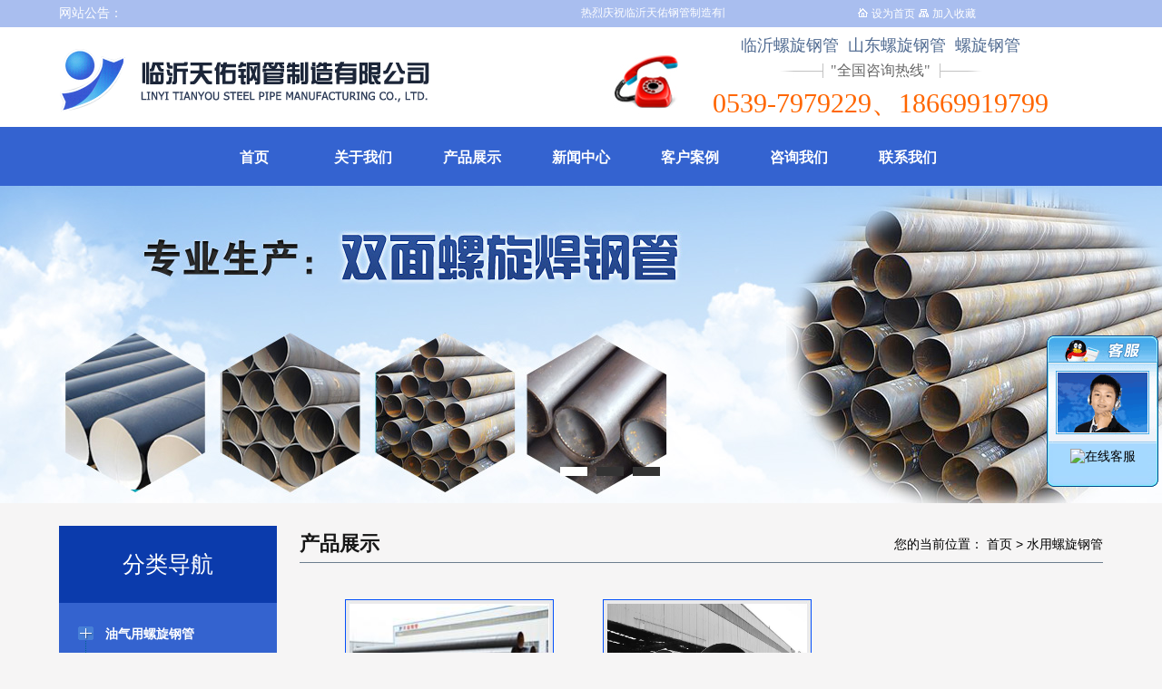

--- FILE ---
content_type: text/html
request_url: http://www.sdtianyougg.com/p/?productSort=83
body_size: 6323
content:

<!DOCTYPE html PUBLIC "-//W3C//DTD XHTML 1.0 Transitional//EN" "http://www.w3.org/TR/xhtml1/DTD/xhtml1-transitional.dtd">
<html xmlns="http://www.w3.org/1999/xhtml">
<head>
<meta http-equiv="Content-Type" content="text/html; charset=gb2312" />
<LINK href="../images/STYLE.css" type=text/css rel=stylesheet />

<TITLE>水用螺旋钢管_产品展厅_临沂天佑钢管制造有限公司</TITLE>
<meta name="Keywords" content="水用螺旋钢管">
<META NAME="description" CONTENT="水用螺旋钢管">
<script type="text/javascript" src="../js/ImageAutoZoom.js"></script>
</head>
<body>
<!--banner-->
<LINK rel=stylesheet type=text/css href="/banner/banner.css">
<SCRIPT type=text/javascript src="/banner/jquery.js"></SCRIPT>
<SCRIPT type=text/javascript src="/banner/cycle.js"></SCRIPT>
<SCRIPT>
$(document).ready(function() {
		$('#slider ul').after("<dl class='pager'>").cycle({
			fx: 'scrollHorz',
			pager:  '.pager' ,
			pagerAnchorBuilder: function(index, dom) {
			var indexText = '';
			if (index == 0) {
				indexText = 'one';
			} else if (index == 1) {
				indexText = 'two';
			} else if (index == 2) {
				indexText = 'three';
			} else if (index == 3) {
				indexText = 'four';
				 } else if (index == 4) {
				indexText = 'five';
			}
			},
			speed:  300,
			pause: 1,
			pauseOnPagerHover: 1,
			activePagerClass: "current",
			timeout:7000
		});		
	});

</SCRIPT>
<!--banner=end-->
<table width="100%" border="0" align="center" cellpadding="0" cellspacing="0">
  <tr>
    <td height="30" bgcolor="#a9beef"><table width="1150" border="0" align="center" cellpadding="0" cellspacing="0">
      <tr>
        <td width="73" class="a1">网站公告：</td>
        <td width="667"><marquee scrollAmount=4 width=660 onmouseout=start() onmouseover=stop()><div class="conte_text"><font color="#FFFFFF" style="font-size:12px">热烈庆祝临沂天佑钢管制造有限公司网站成功上线！！！</font></div></marquee></td>
        <td width="410"><div align="center"><img src="/images/arrow_106.gif" width="11" height="10" /> <a href="#" onclick="this.style.behavior='url(#default#homepage)';this.setHomePage('http://www.sdtianyougg.com');"><font color="#FFFFFF" style="font-size:12px">设为首页</font></a> <img src="/images/arrow_107.gif" width="11" height="9" /> <a href='#' onclick='window.external.AddFavorite("http://www.sdtianyougg.com","临沂天佑钢管制造有限公司")'><font color="#FFFFFF" style="font-size:12px">加入收藏</font></a></div></td>
      </tr>
    </table></td>
  </tr>
</table>
<table width="100%" border="0" align="center" cellpadding="0" cellspacing="0">
  <tr>
    <td bgcolor="#FFFFFF"><table width="1150" border="0" align="center" cellpadding="0" cellspacing="0">
  <tr>
    <td width="600" height="110"><a href="/"><img src="/uploadfile/2017420144555904.png" border="0" /></a></td>
    <td width="25">&nbsp;</td>
    <td width="525"><table width="100%" border="0" cellspacing="0" cellpadding="0">
      <tr>
        <td><div class="h_pho fr">
                <span>临沂螺旋钢管&nbsp;&nbsp;山东螺旋钢管&nbsp;&nbsp;螺旋钢管</span> <q>全国咨询热线</q>
                <p>0539-7979229、18669919799</p>
</div></td>
      </tr>
    </table></td>
  </tr>
</table></td>
  </tr>
</table>
<table width="100%" border="0" align="center" cellpadding="0" cellspacing="0">
  <tr>
    <td height="65" bgcolor="#3463d0"><table border="0" align="center" cellpadding="0" cellspacing="0">
      <tr>
        <td><ul id="navigation">
		
<li><a href="/" target="_self">首页</a></li>
  
<li><a href="/about/" target="_self">关于我们</a></li>
  
<li><a href="/p/" target="_self">产品展示</a></li>
  
<li><a href="/n/" target="_self">新闻中心</a></li>
  
<li><a href="/photo/" target="_self">客户案例</a></li>
  
<li><a href="/gbook/" target="_self">咨询我们</a></li>
  
<li><a href="/contact/" target="_self">联系我们</a></li>
  
		</ul></td>
      </tr>
    </table></td>
  </tr>
</table>
<table width="100%" border="0" align="center" cellpadding="0" cellspacing="0">
  <tr>
    <td><!--banner-->
<DIV class=banner>
<DIV style="Z-INDEX: 9999999; DISPLAY: none" id=cc_video></DIV>
<DIV id=slider>
<UL>

<LI style="BACKGROUND: url(/uploadfile/201742793215700.jpg) no-repeat center center"></LI>

<LI style="BACKGROUND: url(/uploadfile/2017422132729518.jpg) no-repeat center center"></LI>

<LI style="BACKGROUND: url(/uploadfile/2017422104929892.jpg) no-repeat center center"></LI>

</UL>
<DL class=pager></DL>
<DIV class=pager>
		<LI><A href="#"></A></LI>
		<LI><A href="#"></A></LI>
		<LI><A href="#"></A></LI>
</DIV>
</DIV>
</DIV>
<!--banner-end--></td>
  </tr>
</table>
<table width="100%" border="0" align="center" cellpadding="0" cellspacing="0">
  <tr>
    <td height="25">&nbsp;</td>
  </tr>
</table>
<table width="1150" border="0" align="center" cellpadding="0" cellspacing="0">
  <tr>
    <td width="240" valign="top"><table width="240" border="0" align="center" cellpadding="0" cellspacing="0">
  <tr>
    <td height="85" bgcolor="#0b3bac"><div align="center"><h6>分类导航</h6>
    </div></td>
  </tr>
  <tr>
    <td bgcolor="#3463cf">&nbsp;</td>
  </tr>
  <tr>
    <td bgcolor="#3463cf"><table width="210" border="0" align="center" cellpadding="0" cellspacing="0">
      <tr>
        <td><!--pro-start-->
<table width="100%" border="0" align="center" cellpadding="0" cellspacing="0" class="a1">
 <!--大类循环开始-->
 
  <tr>
    <td width="1%"><img src="/images/class1.gif" width="30" height="30" /></td>
    <td width="99%"><a href="/p/?productSort=74" title="油气用螺旋钢管"><b><font style="font-size:14px">油气用螺旋钢管</font></b></a></td>
  </tr>
  
  <!--小类循环开始--><tr>
    <td><img src="/images/class3.gif" width="36" height="27" /></td>
    <td class="a1">&nbsp;<a href="/p/?productSort=82" title="油气用螺旋钢管"><font style="font-size:14px">油气用螺旋钢管</font></a></td>
  </tr>
</tr><tr><!--小类循环结束-->

  <tr>
    <td width="1%"><img src="/images/class1.gif" width="30" height="30" /></td>
    <td width="99%"><a href="/p/?productSort=75" title="水用螺旋钢管"><b><font style="font-size:14px">水用螺旋钢管</font></b></a></td>
  </tr>
  
  <!--小类循环开始--><tr>
    <td><img src="/images/class3.gif" width="36" height="27" /></td>
    <td class="a1">&nbsp;<a href="/p/?productSort=83" title="水用螺旋钢管"><font style="font-size:14px">水用螺旋钢管</font></a></td>
  </tr>
</tr><tr><!--小类循环结束-->

  <tr>
    <td width="1%"><img src="/images/class1.gif" width="30" height="30" /></td>
    <td width="99%"><a href="/p/?productSort=76" title="防腐保温用螺旋钢管"><b><font style="font-size:14px">防腐保温用螺旋钢管</font></b></a></td>
  </tr>
  
  <!--小类循环开始--><tr>
    <td><img src="/images/class3.gif" width="36" height="27" /></td>
    <td class="a1">&nbsp;<a href="/p/?productSort=84" title="防腐保温用螺旋钢管"><font style="font-size:14px">防腐保温用螺旋钢管</font></a></td>
  </tr>
</tr><tr><!--小类循环结束-->

  <tr>
    <td width="1%"><img src="/images/class1.gif" width="30" height="30" /></td>
    <td width="99%"><a href="/p/?productSort=78" title="工程项目用螺旋钢管"><b><font style="font-size:14px">工程项目用螺旋钢管</font></b></a></td>
  </tr>
  
  <!--小类循环开始--><tr>
    <td><img src="/images/class3.gif" width="36" height="27" /></td>
    <td class="a1">&nbsp;<a href="/p/?productSort=85" title="工程项目用螺旋钢管"><font style="font-size:14px">工程项目用螺旋钢管</font></a></td>
  </tr>
</tr><tr><!--小类循环结束-->

  <tr>
    <td width="1%"><img src="/images/class1.gif" width="30" height="30" /></td>
    <td width="99%"><a href="/p/?productSort=77" title="打桩用螺旋钢管"><b><font style="font-size:14px">打桩用螺旋钢管</font></b></a></td>
  </tr>
  
  <!--小类循环开始--><tr>
    <td><img src="/images/class3.gif" width="36" height="27" /></td>
    <td class="a1">&nbsp;<a href="/p/?productSort=86" title=" 打桩用螺旋钢管"><font style="font-size:14px"> 打桩用螺旋钢管</font></a></td>
  </tr>
</tr><tr><!--小类循环结束-->

  <tr>
    <td width="1%"><img src="/images/class1.gif" width="30" height="30" /></td>
    <td width="99%"><a href="/p/?productSort=79" title="城市供暖用螺旋钢管"><b><font style="font-size:14px">城市供暖用螺旋钢管</font></b></a></td>
  </tr>
  
  <!--小类循环开始--><tr>
    <td><img src="/images/class3.gif" width="36" height="27" /></td>
    <td class="a1">&nbsp;<a href="/p/?productSort=87" title="城市供暖用螺旋钢管"><font style="font-size:14px">城市供暖用螺旋钢管</font></a></td>
  </tr>
</tr><tr><!--小类循环结束-->

  <tr>
    <td width="1%"><img src="/images/class1.gif" width="30" height="30" /></td>
    <td width="99%"><a href="/p/?productSort=80" title="热力项目用螺旋钢管"><b><font style="font-size:14px">热力项目用螺旋钢管</font></b></a></td>
  </tr>
  
  <!--小类循环开始--><tr>
    <td><img src="/images/class3.gif" width="36" height="27" /></td>
    <td class="a1">&nbsp;<a href="/p/?productSort=88" title="热力项目用螺旋钢管"><font style="font-size:14px">热力项目用螺旋钢管</font></a></td>
  </tr>
</tr><tr><!--小类循环结束-->

  <tr>
    <td width="1%"><img src="/images/class1.gif" width="30" height="30" /></td>
    <td width="99%"><a href="/p/?productSort=81" title="广告牌立柱用螺旋钢管"><b><font style="font-size:14px">广告牌立柱用螺旋钢管</font></b></a></td>
  </tr>
  
  <!--小类循环开始--><tr>
    <td><img src="/images/class3.gif" width="36" height="27" /></td>
    <td class="a1">&nbsp;<a href="/p/?productSort=89" title="广告牌立柱用螺旋钢管"><font style="font-size:14px">广告牌立柱用螺旋钢管</font></a></td>
  </tr>
</tr><tr><!--小类循环结束-->
<!--大类循环结束--></table>
<!--pro-end--></td>
      </tr>
    </table></td>
  </tr>
  <tr>
    <td bgcolor="#3463cf">&nbsp;</td>
  </tr>
  <tr>
    <td>&nbsp;</td>
  </tr>
  
</table>
<table width="240" border="0" align="center" cellpadding="0" cellspacing="0">
  <tr>
    <td bgcolor="#FFFFFF">&nbsp;</td>
  </tr>
  <tr>
    <td bgcolor="#FFFFFF"><table width="220" border="0" align="center" cellpadding="0" cellspacing="0">
      <tr>
        <td height="45" bgcolor="#3463cf" class="alx"> 联系我们 </td>
        <td bgcolor="#6c7e8f" class="azxu" style="padding-top:3px">CONTACT US</td>
      </tr>
    </table></td>
  </tr>

  <tr>
    <td bgcolor="#FFFFFF"><div class="contactTel">0539-7979229<span>全国服务热线：</span></div></td>
  </tr>

  <tr>
    <td bgcolor="#FFFFFF"><table width="190" border="0" align="center" cellpadding="0" cellspacing="0">
      <tr>
        <td><b>赵经理</b></td>
      </tr>
	        	  
	   <tr>
         <td class="a4">0539-7979229</td>
	   </tr>
	   <tr>
         <td class="a4">18669919799</td>
	   </tr>
	   <tr>
         <td class="a4"></td>
	   </tr>
      <tr>
        <td></td>
      </tr>
	   <tr>
         <td>http://www.sdtianyougg.com</td>
	   </tr>
      <tr>
        <td>山东临沂高新区宝山路107号（京沪高速罗庄出口东3.6公里）</td>
      </tr>
    </table></td>
  </tr>
    <tr>
    <td bgcolor="#FFFFFF">&nbsp;</td>
  </tr>
</table></td>
    <td width="25">&nbsp;</td>
    <td width="885" valign="top"><table width="885" border="0" align="center" cellpadding="0" cellspacing="0">
      <tr>
        <td height="40"><table width="100%" border="0" cellspacing="0" cellpadding="0">
          <tr>
            <td width="24%"><span class="a3">产品展示</span></td>
            <td width="76%"><div align="right">您的当前位置： <a href="/">首页</a> &gt; 
<a href=?productSort=83 title="水用螺旋钢管">水用螺旋钢管</a>
</div></td>
          </tr>
        </table></td>
      </tr>
      <tr>
        <td height="1" bgcolor="#6C7E8F"></td>
      </tr>
      <tr>
        <td height="35">&nbsp;</td>
      </tr>
      <tr>
        <td><table width="850" border="0" align="center" cellpadding="0" cellspacing="0">
          <tr>
            <td><!--产品展示包括分页开始-->
<table width="98%" border="0" align="center" cellpadding="0" cellspacing="0">
<tr><td>
<!--产品被控循环开始--><table width="100%" border="0" cellspacing="0" cellpadding="0">

<tr><td colspan="5">
<TABLE align=center border=0 cellPadding=0 cellSpacing=0 width="100%">
<TBODY>
<TR>
<TD></TD>
</TR></TBODY></TABLE>
</td></tr>
<tr>
<td width="33.3333333333333%" align=center>
<!--产品图片-->
<table width="100%" border="0" align="center" cellpadding="5" cellspacing="0">
<tr>
<td>
<!--pic--><div class="newpicproa"><a href="/540.html" title="水用螺旋钢管" alt="水用螺旋钢管">
<img src="/uploadfile/2017420155120202.jpg" width="220" height="165" border="0" alt="水用螺旋钢管" onload="ImageAutoZoom(this,220,165)"/><div align="center" style="padding-top:8px">水用螺旋钢管</div></a></div>
    <!--pic_end-->
</td>
</tr>
<tr>
<td height="10"></td>
</tr>
</table>
<!--产品结束--></td>

<TD width=1></TD>				

<td width="33.3333333333333%" align=center>
<!--产品图片-->
<table width="100%" border="0" align="center" cellpadding="5" cellspacing="0">
<tr>
<td>
<!--pic--><div class="newpicproa"><a href="/541.html" title="双面埋弧焊螺旋" alt="双面埋弧焊螺旋">
<img src="/uploadfile/201742015525634.jpg" width="220" height="165" border="0" alt="双面埋弧焊螺旋" onload="ImageAutoZoom(this,220,165)"/><div align="center" style="padding-top:8px">双面埋弧焊螺旋</div></a></div>
    <!--pic_end-->
</td>
</tr>
<tr>
<td height="10"></td>
</tr>
</table>
<!--产品结束--></td>

<TD width=1></TD>				
<td colspan=1 width=33>&nbsp;</td></tr>
<tr><td colspan="5">
<TABLE align=center border=0 cellPadding=0 cellSpacing=0 width="100%">
<TBODY><TR><TD></TD></TR></TBODY></TABLE>
</td></tr></table>
<!--产品被控循环结束-->
</td></tr>
<tr>
<td height="10"><hr WIDTH=97% style="border:1px solid #CCCCCC; background-color:#CCCCCC; height:1px"></td>
</tr>
<tr>
<td><table width="95%" border="0" align="center" cellpadding="0" cellspacing="0">
<tr><td class="propage">
<!--分页-->
<div align="center">共有[ <span>1</span> ]页 [ <span>2</span> ]条内容　当前是第[ 

<span>1</span> ]页　

<font color="#999999">首页 | 上一页 |</font>

<font color="#999999">下一页 | 尾页</font>
</div>
<!--分页结束--></td>
</tr>
</table></td>
</tr>
</table>
<!--产品展示包括分页结束--></td>
          </tr>
        </table></td>
      </tr>
      <tr>
        <td>&nbsp;</td>
      </tr>
    </table></td>
  </tr>
</table>
<table width="1150" border="0" align="center" cellpadding="0" cellspacing="0">
   <tr>
    <td height="20"></td>
  </tr>
</table>
<table width="100%" border="0" cellspacing="0" cellpadding="0">
  <tr>
    <td height="50" background="/images/wbj.jpg"><table width="1150" border="0" align="center" cellpadding="0" cellspacing="0">
      <tr>
        <td width="133" height="50"><h6>友情链接</h6></td>
        <td width="1017" bgcolor="#054ffa" class="a1">&nbsp;&nbsp;
          
<a href="http://www.sdjbdp.com/" target="_blank" title="临沂地坪漆">临沂地坪漆</a>&nbsp;&nbsp;

<a href="http://www.lyqjyljg.com/" target="_blank" title="旧石磨">旧石磨</a>&nbsp;&nbsp;

<a href="http://www.sdtianyougg.com/" target="_blank" title="临沂天佑钢管">临沂天佑钢管</a>&nbsp;&nbsp;

<a href="http://www.sdtianyougg.com/about/" target="_blank" title="临沂螺旋钢管厂">临沂螺旋钢管厂</a>&nbsp;&nbsp;

<a href="http://www.sdtianyougg.com/" target="_blank" title="天佑钢管">天佑钢管</a>&nbsp;&nbsp;
</td>
      </tr>
    </table></td>
  </tr>
  <tr>
    <td bgcolor="#3463d0"><table width="1150" border="0" align="center" cellpadding="0" cellspacing="0">
      <tr>
        <td height="30">&nbsp;</td>
      </tr>
      <tr>
        <td><table width="1150" border="0" align="center" cellpadding="0" cellspacing="0">
          <tr>
            <td width="870" valign="top"><table width="100%" border="0" align="center" cellpadding="0" cellspacing="0">
              <tr>
                <td width="137" valign="top"><table width="130" border="0" align="left" cellpadding="0" cellspacing="0">
      <tr>
        <td class="a2"><strong><a href="/about/">关于我们</a></strong></td>
      </tr>
      <tr>
        <td height="15"></td>
      </tr>
	   <tr>
        <td class="a1"><a href="/about/">关于我们</a></td>
      </tr>
	  
	   <tr>
        <td class="a1"><a href="/contact/">联系方式</a></td>
      </tr>
	      </table></td>
                <td width="26" background="/images/w.jpg">&nbsp;</td>
                <td width="187" valign="top"><table width="180" border="0" align="left" cellpadding="0" cellspacing="0">
      <tr>
        <td class="a2"><strong><a href="/pro/">产品列表</a></strong></td>
      </tr>
      <tr>
        <td height="15"></td>
      </tr>

      <tr>
        <td  class="a1"><a href="/p/?productSort=89" title="广告牌立柱用螺旋钢管">广告牌立柱用螺旋钢管</a></td>
      </tr>

      <tr>
        <td  class="a1"><a href="/p/?productSort=88" title="热力项目用螺旋钢管">热力项目用螺旋钢管</a></td>
      </tr>

      <tr>
        <td  class="a1"><a href="/p/?productSort=87" title="城市供暖用螺旋钢管">城市供暖用螺旋钢管</a></td>
      </tr>

      <tr>
        <td  class="a1"><a href="/p/?productSort=86" title=" 打桩用螺旋钢管"> 打桩用螺旋钢管</a></td>
      </tr>

      <tr>
        <td  class="a1"><a href="/p/?productSort=85" title="工程项目用螺旋钢管">工程项目用螺旋钢管</a></td>
      </tr>

      <tr>
        <td  class="a1"><a href="/p/?productSort=84" title="防腐保温用螺旋钢管">防腐保温用螺旋钢管</a></td>
      </tr>

      <tr>
        <td  class="a1"><a href="/p/?productSort=83" title="水用螺旋钢管">水用螺旋钢管</a></td>
      </tr>

      <tr>
        <td  class="a1"><a href="/p/?productSort=82" title="油气用螺旋钢管">油气用螺旋钢管</a></td>
      </tr>

	      </table></td>
                <td width="30" background="/images/w.jpg">&nbsp;</td>
                <td width="150" valign="top"><table width="150" border="0" align="center" cellpadding="0" cellspacing="0">
      <tr>
       <td class="a2"><strong><a href="/gbook/">在线咨询</a></strong></td>
      </tr>
      <tr>
        <td height="15"></td>
      </tr>
      <tr>
        <td  class="a1"><!--只调用前10条产品-->
<table width="100%" border="0" align="center" cellpadding="0" cellspacing="0">
<tr>
<td height="27"><a href="/gbook/" title="提交问题" target=_blank>提交问题</a></td>
</tr>
<tr>
<td height="27"><a href="/gbook/" title="查看回复" target=_blank>查看回复</a></td>
</tr>
</table>
<!--结束--></td>
      </tr>

    </table></td>
                <td width="30" background="/images/w.jpg">&nbsp;</td>
                <td width="130" valign="top"><table width="130" border="0" align="left" cellpadding="0" cellspacing="0">
      <tr>
        <td class="a2"><strong><a href="/n/">资讯知识</a></strong></td>
      </tr>
      <tr>
        <td height="15"></td>
      </tr>
	  
      <tr>
        <td class="a1"><a href="/n/?1.html">公司新闻</a></td>
      </tr>
	  
      <tr>
        <td class="a1"><a href="/n/?2.html">行业新闻</a></td>
      </tr>
	  
    </table></td>
                <td width="30" background="/images/w.jpg">&nbsp;</td>
                <td width="150" valign="top"><table width="150" border="0" align="left" cellpadding="0" cellspacing="0">
      <tr>
        <td class="a2"><strong><a href="/photo/">图文信息</a></strong></td>
      </tr>
      <tr>
        <td height="15"></td>
      </tr>
	  
	   <tr>
        <td class="a1"><a href="/photo/?8.html">经典案例</a></td>
      </tr>

	      </table></td>
              </tr>
            </table></td>
            <td width="30">&nbsp;</td>
            <td width="250" valign="top"><table width="100%" border="0" cellspacing="0" cellpadding="0">
              <tr>
                <td><div align="center"><img src="/uploadfile/2017420144919345.jpg" width="180" height="180" /></div></td>
              </tr>
              <tr>
                <td height="30"><div align="center" class="a1">请扫描浏览手机网站</div></td>
              </tr>
            
            </table></td>
          </tr>
        </table></td>
      </tr>
      <tr>
        <td>&nbsp;</td>
      </tr>
    </table></td>
  </tr>
  <tr>
    <td bgcolor="#f3f3f3"><table width="1150" border="0" align="center" cellpadding="0" cellspacing="0">
      <tr>
        <td height="10"></td>
      </tr>
      <tr>
        <td height="27"><div align="center">Copyright &#169; 2017 - 2025 临沂天佑钢管制造有限公司. All Rights Reserved</div></td>
      </tr>
      <tr>
        <td height="27"><div align="center">地址：山东临沂高新区宝山路107号（京沪高速罗庄出口东3.6公里）</div></td>
      </tr>
      <tr>
       <td height="27"><div align="center">关键词：山东螺旋钢管,临沂螺旋钢管,临沂天佑钢管，临沂天佑钢管制造有限公司
<a href="uploadfile/20191228111437694.jpg" target="_blank"><span style="color:#000000;">工商营业执照信息公示</span></a><span style="color:#000000;">&#160;</span><a href="https://beian.miit.gov.cn" target="_blank"><span style="color:#000000;"> 备案号：</span><span style="font-family:"font-size:14px;background-color:#FFFFFF;color:#000000;">鲁ICP备2023019552号</span></a><span id="__kindeditor_bookmark_start_0__"></span> Click：748268 <a href="http://www.lywxzz.com/" title="临沂网站建设" target="_blank">临沂网站建设</a></div></td>
      </tr>
	    <tr>
        <td height="10"></td>
      </tr>
    </table></td>
  </tr>
</table>
<div id="newsoicqbox">
	<div class="oicqbox" id="oicqbox">
		<div class="newqqtop"></div>

		<div class="newsoicqbj"><center><a target="_blank" href="http://wpa.qq.com/msgrd?v=3&uin=1773755567&site=qq&menu=yes"><img border="0" src="http://wpa.qq.com/pa?p=2:1773755567:44" alt="在线客服" title="在线客服"></a></center></div>

		<div class="newsqqfoot"></div>
	</div>
</div>
</body>
</html>

--- FILE ---
content_type: text/css
request_url: http://www.sdtianyougg.com/images/STYLE.css
body_size: 4081
content:
@charset "gb2312";
/* CSS Document */

* {
	list-style:none;
	MARGIN: 0px auto;
}
/* 网站公共样式 */
body {font-family: Arial, Sans-serif; margin:0;padding:0;font-size:14px;color:#000000; background-color:#f6f5f5;}
form,img,ul,ol,li,dl,dt,dd {margin:0;padding:0;border:0;}
li,dl{list-style-type:none;}
input{vertical-align: middle;margin:0;padding:0;}
h1{font-size:16px;margin:0; padding:0;FONT-FAMILY: "Microsoft Yahei", 宋体, Arial;font-weight:bold; color:#FFFFFF}
h6{font-size:25px;margin:0; padding:0;FONT-FAMILY: "Microsoft Yahei", 宋体, Arial;font-weight:100; line-height:35px; color:#FFFFFF}
h2{
	font-size:18px;
	margin:0; 
	padding:0;
	line-height:23px;
	FONT-FAMILY: "Microsoft Yahei", 宋体, Arial;
	font-weight:bold;
}
h3{font-size:14px;margin:0; padding:0; font-family:'Microsoft Yahei'; color:#333333}
h4{
	font-size:25px;
	margin:0; 
	padding:0;
	line-height:32px;
	FONT-FAMILY: "Microsoft Yahei", 宋体, Arial;
	font-weight:bold;
}
h5{
	font-size:15px;
	margin:0; 
	padding:0;
	line-height:26px;
	FONT-FAMILY: "Microsoft Yahei", 宋体, Arial;
	font-weight:bold;
}
.a2 {
	color:#FFFFFF;
	font-size:15px;
	font-weight:bold;
	FONT-FAMILY: "Microsoft Yahei", Arial;
}
.a2 A:link {
	color:#FFFFFF;
}
.a2 A:visited {
	color:#FFFFFF;
}
.a2 A:hover{
	color:#FF0000;
}
.a1 {
	color:#FFFFFF;
	font-size:14px;
	line-height:25px;
}
.a1 A:link {
	color:#FFFFFF;
}
.a1 A:visited {
	color:#FFFFFF;
}
.a1 A:hover{
	color:#FFFF00;
}
.a3 {
	COLOR:#171717; FONT-SIZE: 22px; FONT-FAMILY: "Microsoft Yahei",Tahoma,Arial; font-weight:700; line-height:30px;
}
.a4 {
	COLOR:#990000; FONT-SIZE: 16px; font-weight:bold; line-height:27px;
}
A:link {
	COLOR:#000000; TEXT-DECORATION: none
}
A:visited {
	COLOR: #020202; TEXT-DECORATION: none
}
A:hover {
	CURSOR: hand; COLOR: #FF0000; TEXT-DECORATION: underline
}
A:active {
	COLOR: #00518a; TEXT-DECORATION: none
}
TABLE {
	LINE-HEIGHT: 20px; 
}
#gbookte {
	MARGIN: 0px;
	padding:0px;
}
#gbookte li {
	float:left;
	line-height:31px;
	text-align:center;
	width:100px;
	font-size:14px;
	padding-top:0px;
	margin-right:30px;
	background:url(../images/gbookok.gif) no-repeat;
}
#gbookte li a {
	display:block;
	font-weight:900;
	color:#FFFFFF;
}
#gbookte li a:hover {
	text-decoration:none;
	background:url(../images/gbooka.gif) no-repeat;
	color:#FFFF66;
}
#tech {
	MARGIN: 0px;
	padding:0px;
}
#tech li {
	line-height:35px;
	text-align:left;
	width:210px;
	font-size:1px;
	FONT-FAMILY: "Microsoft Yahei",Tahoma,Arial;
	background:url(../images/zyur.jpg) no-repeat;
}
#tech li a {
	display:block;
	text-align:left;
	font-size:15px;
	padding-left:45px;
	padding-top:1px;
	color:#FFFFFF;
}
#tech li a:hover {
	text-decoration:none;
	color:#FFFFFF;
	font-weight:bold;
	background:url(../images/zyu.jpg) no-repeat;
}
.conte_text {
	line-height:25px;
	font-size:14px;
}
.conte_text table {
	line-height:30px;
	font-size:14px;
}
.zproleft {
	font-size: 14px;
	font-weight: bold;
}
.STYLE1abc {
	color: #000000;
	font-weight: bold;
	font-size:14px;
}
#navigation {
	MARGIN: 0px;
	padding:0px;
}
#navigation li {
	float:left;
	line-height:63px;
	text-align:center;
	width:120px;
	FONT-FAMILY: "Microsoft Yahei",Tahoma,Arial;
}
#navigation li a {
	display:block;
	padding-top:2px;
	font-size:16px;
	font-weight:bold;
	color:#FFFFFF;
}
#navigation li a:hover {
	text-decoration:none;
	background-color:#f17221;
	color:#FFFFFF;
}
.footfont {color: #FFFFFF}
/* 用于index1.asp */
div#MainPromotionBanner{
	width:350px;
	height:263px;
	border:1px solid #b7b7b7;
	background:#feb900;
}
#MainPromotionBanner #SlidePlayer {
	position:relative;
	margin: 0 auto;
}
#MainPromotionBanner .Slides{
	padding: 0;
	margin: 0;
	list-style: none;
	height: 263px;
	overflow: hidden;
}
#MainPromotionBanner .Slides li {
	float: left;
	width: 350px;
	height: 263px;
}

#MainPromotionBanner .Slides img{
	border:0;
	display: block;
	width: 350px;
	height: 263px;	
}

#MainPromotionBanner .SlideTriggers{
	margin: 0;
	padding: 0;
	list-style: none; 
	position: absolute; 
	top: 225px; 
	right: 10px;
	z-index: 10;
	height: 25px;	
}
#MainPromotionBanner .SlideTriggers li{
	float: left;
	display: inline;
	color: #74a8ed;
	text-align: center;
	line-height:16px;
	width: 16px;
	height: 16px;
	font-family: Arial;
	font-size: .9em;
	cursor: pointer;
	overflow: hidden; 
	margin:3px 6px;
	background: url(../images/slide_trigger.gif) no-repeat center center;
}
#MainPromotionBanner .SlideTriggers li.Current{ 
	color:#fff; 
	background: url(../images/slide_trigger_c.gif) no-repeat center center;
	border:0; 
	font-weight:bold;
	font-size: 1.4em;
	line-height: 21px;
	height: 21px;
	width: 21px;
	margin:0 6px; 
}
/* 用于index1.asp结束 */
/* 幻灯片专用开始 */
#focus {width:980px; height:340px; overflow:hidden; position:relative;}
#focus ul {height:340px; position:absolute;}
#focus ul li {float:left; width:980px; height:340px; overflow:hidden; position:relative; background:#000;}
#focus ul li div {position:absolute; overflow:hidden;}
#focus .btn {position:absolute; width:980px; height:20px; padding:5px 40px; right:0; bottom:0; text-align:right;}
#focus .btn span {display:inline-block; _display:inline; _zoom:1; width:25px; height:10px; _font-size:0; margin-left:5px; cursor:pointer; background:#fff;}
#focus .btn span.on {background:#fff;}
#focus .pre {left:0;}
#focus .next {right:0; background-position:right top;}
/* 幻灯片结束 */
/* 以下为超宽背景居中用的代码 */
.ntop {
	BACKGROUND-REPEAT: no-repeat; BACKGROUND-POSITION: center 0px; HEIGHT: 330px;
}
.picb {
	width:216px;
	height:207px;
	background-color:#1a1d22;
	color:#FFFFFF;
}
.picb img {
	border-top:4px #ffffff solid;
	padding:8px;
	color:#FFFFFF;
}
.picb a {
	display:block;
	color:#FFFFFF;
}
.picb a:hover {
	background-color:#d40000;
	height:207px;
	TEXT-DECORATION:none;
	color:#FFFF00;
}
.picb SPAN {
	line-height:37px;
	text-align:center;
	font-size:14px;
}
/* 下面这段是span调用的链接用,链接有个框 */
.la1 {
	background-color:#f1f1f1;
	COLOR:#000000;
	FONT-SIZE: 14px;  
}
.la1 a {
	padding:7px;
	border:1px #c9c9c9 solid;
	background-color:#f1f1f1;
	COLOR:#000000;
	FONT-SIZE: 14px;  
}
.la1 a:hover {
	border:1px #ff0000 solid;
	padding:7px;
	background-color:#9f0000;
	COLOR:#FFFF00;
	FONT-SIZE: 14px;  
}
/* 下面是当前位置专用 */
.main_right {
	WIDTH: 450px; font-size:12px; line-height:30px; FLOAT: left
}
.main_right .position {
	TEXT-ALIGN: right; MARGIN: 0px auto; WIDTH: 450px;
}
.main_right .position STRONG {
	PADDING-LEFT: 13px; PADDING-RIGHT: 27px; BACKGROUND: url(../images/homeho.gif) no-repeat left 50%; COLOR:#999999; font-weight:100;
}
.main_right .position A {
	PADDING-LEFT: 10px; PADDING-RIGHT: 11px; BACKGROUND: url(../images/position_16.jpg) no-repeat right 50%; COLOR:#999999; 
}
.main_right .position A:hover {
	COLOR:#af0400;
}
.main_right .position SPAN {
	PADDING-LEFT: 10px; COLOR:#D91E2C;
}
/*新款分页导航CSS控制*/
.meneame {
	MARGIN: 5px; TEXT-ALIGN: center
}
.ameneame {
	padding:7px;
	border:1px #000000 solid;
	background-color:#000000;
	COLOR:#ffffff;
	FONT-SIZE: 14px; 
	TEXT-DECORATION: none;
}
.meneame A {
	padding:7px;
	border:1px #FD5504 solid;
	background-color:#FD5504;
	COLOR:#FFFFFF;
	FONT-SIZE: 14px; 
	TEXT-DECORATION: none;
}
.meneame A:hover {
	padding:7px;
	border:1px #0033CC solid;
	background-color:#0033CC;
	COLOR:#FFFFFF;
	FONT-SIZE: 14px; 
	TEXT-DECORATION: none;
}
/*新款分页导航CSS控制-结束*/
.sorc {
	FONT-SIZE: 14px;
	padding-left:20px;
	padding-right:20px;
	line-height:30px;
	color:#FFFFFF;
	background-color:#fcba0e;
	FONT-FAMILY: "Microsoft Yahei", Arial;
}
.propage {
	font-size:14px;
	FONT-FAMILY: "Microsoft Yahei", 宋体, Arial;
	line-height:35px;
}
.propage SPAN {
	color:#990000;
	font-weight:bold;
}
#techs {
	MARGIN: 0px;
	padding:0px;
}
#techs li {
	line-height:30px;
	text-align:left;
	width:250px;
	font-size:1px;
}
#techs li a {
	display:block;
	text-align:left;
	font-weight:900;
	font-size:14px;
	padding-left:40px;
	padding-top:3px;
	color:#000000;
	background:url(../images/zh.jpg) 0 0 no-repeat;
}
#techs li a:hover {
	text-decoration:none;
	color:#FFFFFF;
	background-position:0 -34px;
}
.picm {
	MARGIN: 0px;
	padding:0px;
	width:210px;
	height:188px;
	font-size:14px;
	FONT-FAMILY: "Microsoft Yahei", 宋体, Arial;
}
.picm img {
	padding:5px;
}
.picm a {
	border:4px #3463d0 solid;
	border-radius:10px;
	width:210px;
	height:185px;
	display:block;
	color:#333333;
}
.picm a:hover {
	border:4px #ff4a00 solid;
	border-radius:10px;
	height:185px;
	TEXT-DECORATION:none;
	color:#ff4a00;
	font-weight:bold;
}
.picproa {
	padding:0px;
	width:230px;
	height:400px;
	font-size:14px;
	FONT-FAMILY: "Microsoft Yahei", 宋体, Arial;
}
.picproa img {
	padding:5px;
}
.picproa a {
	width:230px;
	height:400px;
	display:block;
	color:#FFFFFF;
	background:url(../images/ud8.jpg) 0 0 no-repeat;
}
.picproa a:hover {
	width:230px;
	height:400px;
	TEXT-DECORATION:none;
	color:#FFFFFF;
	font-weight:bold;
	background:url(../images/ydui.jpg) 0 0 no-repeat;
}
.ipropic {
	padding:0px;
	width:190px;
	height:173px;
	font-size:14px;
	FONT-FAMILY: "Microsoft Yahei", 宋体, Arial;
}
.ipropic img {
	padding:5px;
}
.ipropic a {
	border:3px #e2b832 solid;
	border-radius:10px;
	width:190px;
	height:170px;
	display:block;
	color:#d40000;
}
.ipropic a:hover {
	border:3px #d40000 solid;
	border-radius:10px;
	height:170px;
	TEXT-DECORATION:none;
	color:#6c7e8f;
	font-weight:bold;
}
/* 在线客服qq专用开始 */
#newsoicqbox {
	z-index:9999; 
	width:123px;
	height:auto;
	position:fixed;
	bottom:350px;
	right:2px;
	_position:absolute; /* for IE6 */
 _top: expression(documentElement.scrollTop + documentElement.clientHeight-this.offsetHeight); /* for IE6 */ overflow:visible;
}
.oicqbox{
	z-index:9999;
	width:123px;
	height:auto;
	overflow:hidden;
	position:absolute;
	right:2px;
}
.newqqtop{
	float:right;
	width:123px;
	height:125px;
	background:url(/images/newqq_1.gif) 0 0 no-repeat;
}
.newsoicqbj{
	float:right;
	width:123px;
	height:30px;
	background-image: url(/images/newqq_2.jpg);
	background-repeat: repeat-y;
}
.newsqqfoot{
	float:right;
	width:123px;
	height:12px;
	background:url(/images/newqq_3.gif) 0 0 no-repeat;
}
/* 在线客服qq专用结束 */
.ntitle{ 
	float:left;
	height:48px; color: #ffffff;
	font-size:24px; line-height:48px;font-family:'微软雅黑';}
.contactTel{
	position: relative; 
	width: 218px; height:44px;border: 1px solid #277ec3; margin-top: 25px; margin-bottom: 10px;
	color: #d40000;font-size:26px; line-height:44px;font-family:impact; text-align: center;}
.contactTel span{
	position: absolute; display: block;left:50px; top: -15px;z-index: 99;
	width: 120px;height: 24px;
	color:#277ec3; font-size: 14px; line-height:24px;text-align:center;font-family: "微软雅黑"; 
	background: #fff;}
.alx {
	COLOR:#FFFFFF; FONT-SIZE: 16px; FONT-FAMILY: "Microsoft Yahei",Tahoma,Arial; font-weight:100; line-height:30px; padding-left:15px
}
.azxu {
	COLOR:#FFFFFF; FONT-SIZE: 14px; FONT-FAMILY:Arial, Helvetica, sans-serif; ine-height:20px; padding-left:15px
}
.h_pho { background:url(../images/htel.jpg) no-repeat left 25px; padding:10px 10px 15px 60px; text-align:center; width:470px; margin-top:0px;}
.h_pho span { font-family:"Microsoft YaHei"; font-size:18px; color:#4e6990; display:block;}
.h_pho q { background:url(../images/h.jpg) no-repeat; width:225px; height:16px; line-height:16px; color:#666; font-size:16px; display:block; font-family:"Microsoft YaHei"; text-align:center;margin:10px auto;}
.h_pho p { font-family: Impact; font-size:30px; color:#ff6600; padding-top:8px}
.photonew {
	padding:0px;
	width:230px;
	height:215px;
	font-size:14px;
	FONT-FAMILY: "Microsoft Yahei", 宋体, Arial;
}
.photonew img {
	padding:5px;
}
.photonew a {
	width:230px;
	height:215px;
	display:block;
	color:#FFFFFF;
	background:url(../images/yui.jpg) 0 0 no-repeat;
}
.photonew a:hover {
	width:230px;
	height:215px;
	TEXT-DECORATION:none;
	color:#FFFFFF;
	font-weight:bold;
	background:url(../images/rtyud.jpg) 0 0 no-repeat;
}
.newpicproa {
	padding:0px;
	width:230px;
	height:215px;
	font-size:14px;
	FONT-FAMILY: "Microsoft Yahei", 宋体, Arial;
}
.newpicproa img {
	padding:5px;
}
.newpicproa a {
	width:230px;
	height:215px;
	display:block;
	color:#000000;
	background:url(../images/yuiop.jpg) 0 0 no-repeat;
}
.newpicproa a:hover {
	width:230px;
	height:215px;
	TEXT-DECORATION:none;
	color:#FFFFFF;
	font-weight:bold;
	background:url(../images/ccsio.jpg) 0 0 no-repeat;
}

--- FILE ---
content_type: text/css
request_url: http://www.sdtianyougg.com/banner/banner.css
body_size: 510
content:
.banner {
	POSITION: relative; MIN-WIDTH: 1000px; TEXT-ALIGN: center; MARGIN: 0px auto; WIDTH: 100%; BACKGROUND: #cccccc; HEIGHT: 350px
}
#slider {
	POSITION: relative; MIN-WIDTH: 1000px; WIDTH: 100%; HEIGHT: 350px
}
#slider UL {
	POSITION: relative; WIDTH: 100%; HEIGHT: 350px; OVERFLOW: hidden
}
#slider UL LI {
	POSITION: relative; WIDTH: 100%; HEIGHT: 350px
}
.slider_01 {
	
}
.slider_02 {
	WIDTH: 100%; DISPLAY: none; HEIGHT: 350px
}
.slider_03 {
	WIDTH: 100%; DISPLAY: none; HEIGHT: 350px
}
.slider_04 {
	WIDTH: 100%; DISPLAY: none; HEIGHT: 350px
}
.slider_05 {
	WIDTH: 100%; DISPLAY: none; HEIGHT: 350px
}
.pager {
	Z-INDEX: 9999; POSITION: absolute; PADDING-BOTTOM: 5px; PADDING-LEFT: 10px; PADDING-RIGHT: 10px; TOP: 300px; PADDING-TOP: 5px; LEFT: 47%
}
.pager LI {
	LIST-STYLE-TYPE: none; MARGIN: 5px; WIDTH: 30px; FLOAT: left; HEIGHT: 10px
}
.pager LI A {
	WIDTH: 30px; DISPLAY: block; BACKGROUND: #333; HEIGHT: 10px
}
.pager LI A:hover {
	WIDTH: 30px; DISPLAY: block; BACKGROUND: #fff; HEIGHT: 10px
}
.pager LI.current A {
	WIDTH: 30px; DISPLAY: block; BACKGROUND: #fff; HEIGHT: 10px
}

--- FILE ---
content_type: application/javascript
request_url: http://www.sdtianyougg.com/banner/cycle.js
body_size: 10231
content:
(function($){var  ver  =  "2.88";if  ($.support  ==  undefined){$.support  ={opacity:!($.browser.msie)};}function  debug(s){if  ($.fn.cycle.debug){log(s);}}function  log(){if  (window.console  &&  window.console.log){window.console.log("[cycle]  "  +  Array.prototype.join.call(arguments,"  "));}}$.fn.cycle  =  function(options,arg2){var  o  ={s:this.selector,c:this.context};if  (this.length  ===  0  &&  options  !=  "stop"){if  (!$.isReady  &&  o.s){log("DOM  not  ready,queuing  slideshow");$(function(){$(o.s,o.c).cycle(options,arg2);});return  this;}log("terminating;zero  elements  found  by  selector"  +  ($.isReady  ?  "":"  (DOM  not  ready)"));return  this;}return  this.each(function(){var  opts  =  handleArguments(this,options,arg2);if  (opts  ===  false){return;}opts.updateActivePagerLink  =  opts.updateActivePagerLink  ||  $.fn.cycle.updateActivePagerLink;if  (this.cycleTimeout){clearTimeout(this.cycleTimeout);}this.cycleTimeout  =  this.cyclePause  =  0;var  $cont  =  $(this);var  $slides  =  opts.slideExpr  ?  $(opts.slideExpr,this):$cont.children();var  els  =  $slides.get();if  (els.length  <  2){log("terminating;too  few  slides:"  +  els.length);return;}var  opts2  =  buildOptions($cont,$slides,els,opts,o);if  (opts2  ===  false){return;}var  startTime  =  opts2.continuous  ?  10:getTimeout(els[opts2.currSlide],els[opts2.nextSlide],opts2,!opts2.rev);if  (startTime){startTime  +=  (opts2.delay  ||  0);if  (startTime  <  10){startTime  =  10;}debug("first  timeout:"  +  startTime);this.cycleTimeout  =  setTimeout(function(){go(els,opts2,0,(!opts2.rev  &&  !opts.backwards));},startTime);}});};function  handleArguments(cont,options,arg2){if  (cont.cycleStop  ==  undefined){cont.cycleStop  =  0;}if  (options  ===  undefined  ||  options  ===  null){options  ={};}if  (options.constructor  ==  String){switch  (options){case  "destroy":case  "stop":var  opts  =  $(cont).data("cycle.opts");if  (!opts){return  false;}cont.cycleStop++;if  (cont.cycleTimeout){clearTimeout(cont.cycleTimeout);}cont.cycleTimeout  =  0;$(cont).removeData("cycle.opts");if  (options  ==  "destroy"){destroy(opts);}return  false;case  "toggle":cont.cyclePause  =  (cont.cyclePause  ===  1)  ?  0:1;checkInstantResume(cont.cyclePause,arg2,cont);return  false;case  "pause":cont.cyclePause  =  1;return  false;case  "resume":cont.cyclePause  =  0;checkInstantResume(false,arg2,cont);return  false;case  "prev":case  "next":var  opts  =  $(cont).data("cycle.opts");if  (!opts){log('options  not  found,"prev/next"  ignored');return  false;}$.fn.cycle[options](opts);return  false;default:options  ={fx:options};}return  options;}else{if  (options.constructor  ==  Number){var  num  =  options;options  =  $(cont).data("cycle.opts");if  (!options){log("options  not  found,can  not  advance  slide");return  false;}if  (num  <  0  ||  num  >=  options.elements.length){log("invalid  slide  index:"  +  num);return  false;}options.nextSlide  =  num;if  (cont.cycleTimeout){clearTimeout(cont.cycleTimeout);cont.cycleTimeout  =  0;}if  (typeof  arg2  ==  "string"){options.oneTimeFx  =  arg2;}go(options.elements,options,1,num  >=  options.currSlide);return  false;}}return  options;function  checkInstantResume(isPaused,arg2,cont){if  (!isPaused  &&  arg2  ===  true){var  options  =  $(cont).data("cycle.opts");if  (!options){log("options  not  found,can  not  resume");return  false;}if  (cont.cycleTimeout){clearTimeout(cont.cycleTimeout);cont.cycleTimeout  =  0;}go(options.elements,options,1,(!opts.rev  &&  !opts.backwards));}}}function  removeFilter(el,opts){if  (!$.support.opacity  &&  opts.cleartype  &&  el.style.filter){try{el.style.removeAttribute("filter");}catch  (smother){}}}function  destroy(opts){if  (opts.next){$(opts.next).unbind(opts.prevNextEvent);}if  (opts.prev){$(opts.prev).unbind(opts.prevNextEvent);}if  (opts.pager  ||  opts.pagerAnchorBuilder){$.each(opts.pagerAnchors  ||  [],function(){this.unbind().remove();});}opts.pagerAnchors  =  null;if  (opts.destroy){opts.destroy(opts);}}function  buildOptions($cont,$slides,els,options,o){var  opts  =  $.extend({},$.fn.cycle.defaults,options  ||{},$.metadata  ?  $cont.metadata():$.meta  ?  $cont.data():{});if  (opts.autostop){opts.countdown  =  opts.autostopCount  ||  els.length;}var  cont  =  $cont[0];$cont.data("cycle.opts",opts);opts.$cont  =  $cont;opts.stopCount  =  cont.cycleStop;opts.elements  =  els;opts.before  =  opts.before  ?  [opts.before]:[];opts.after  =  opts.after  ?  [opts.after]:[];opts.after.unshift(function(){opts.busy  =  0;});if  (!$.support.opacity  &&  opts.cleartype){opts.after.push(function(){removeFilter(this,opts);});}if  (opts.continuous){opts.after.push(function(){go(els,opts,0,(!opts.rev  &&  !opts.backwards));});}saveOriginalOpts(opts);if  (!$.support.opacity  &&  opts.cleartype  &&  !opts.cleartypeNoBg){clearTypeFix($slides);}if  ($cont.css("position")  ==  "static"){$cont.css("position","relative");}if  (opts.width){$cont.width(opts.width);}if  (opts.height  &&  opts.height  !=  "auto"){$cont.height(opts.height);}if  (opts.startingSlide){opts.startingSlide  =  parseInt(opts.startingSlide);}else{if  (opts.backwards){opts.startingSlide  =  els.length  -  1;}}if  (opts.random){opts.randomMap  =  [];for  (var  i  =  0;i  <  els.length;i++){opts.randomMap.push(i);}opts.randomMap.sort(function(a,b){return  Math.random()  -  0.5;});opts.randomIndex  =  1;opts.startingSlide  =  opts.randomMap[1];}else{if  (opts.startingSlide  >=  els.length){opts.startingSlide  =  0;}}opts.currSlide  =  opts.startingSlide  ||  0;var  first  =  opts.startingSlide;$slides.css({position:"absolute",top:0,left:0}).hide().each(function(i){var  z;if  (opts.backwards){z  =  first  ?  i  <=  first  ?  els.length  +  (i  -  first):first  -  i:els.length  -  i;}else{z  =  first  ?  i  >=  first  ?  els.length  -  (i  -  first):first  -  i:els.length  -  i;}$(this).css("z-index",z);});$(els[first]).css("opacity",1).show();removeFilter(els[first],opts);if  (opts.fit  &&  opts.width){$slides.width(opts.width);}if  (opts.fit  &&  opts.height  &&  opts.height  !=  "auto"){$slides.height(opts.height);}var  reshape  =  opts.containerResize  &&  !$cont.innerHeight();if  (reshape){var  maxw  =  0,maxh  =  0;for  (var  j  =  0;j  <  els.length;j++){var  $e  =  $(els[j]),e  =  $e[0],w  =  $e.outerWidth(),h  =  $e.outerHeight();if  (!w){w  =  e.offsetWidth  ||  e.width  ||  $e.attr("width");}if  (!h){h  =  e.offsetHeight  ||  e.height  ||  $e.attr("height");}maxw  =  w  >  maxw  ?  w:maxw;maxh  =  h  >  maxh  ?  h:maxh;}if  (maxw  >  0  &&  maxh  >  0){$cont.css({width:maxw  +  "px",height:maxh  +  "px"});}}if  (opts.pause){$cont.hover(function(){this.cyclePause++;},function(){this.cyclePause--;});}if  (supportMultiTransitions(opts)  ===  false){return  false;}var  requeue  =  false;options.requeueAttempts  =  options.requeueAttempts  ||  0;$slides.each(function(){var  $el  =  $(this);this.cycleH  =  (opts.fit  &&  opts.height)  ?  opts.height:($el.height()  ||  this.offsetHeight  ||  this.height  ||  $el.attr("height")  ||  0);this.cycleW  =  (opts.fit  &&  opts.width)  ?  opts.width:($el.width()  ||  this.offsetWidth  ||  this.width  ||  $el.attr("width")  ||  0);if  ($el.is("img")){var  loadingIE  =  ($.browser.msie  &&  this.cycleW  ==  28  &&  this.cycleH  ==  30  &&  !this.complete);var  loadingFF  =  ($.browser.mozilla  &&  this.cycleW  ==  34  &&  this.cycleH  ==  19  &&  !this.complete);var  loadingOp  =  ($.browser.opera  &&  ((this.cycleW  ==  42  &&  this.cycleH  ==  19)  ||  (this.cycleW  ==  37  &&  this.cycleH  ==  17))  &&  !this.complete);var  loadingOther  =  (this.cycleH  ==  0  &&  this.cycleW  ==  0  &&  !this.complete);if  (loadingIE  ||  loadingFF  ||  loadingOp  ||  loadingOther){if  (o.s  &&  opts.requeueOnImageNotLoaded  &&  ++options.requeueAttempts  <  100){log(options.requeueAttempts,"  -  img  slide  not  loaded,requeuing  slideshow:",this.src,this.cycleW,this.cycleH);setTimeout(function(){$(o.s,o.c).cycle(options);},opts.requeueTimeout);requeue  =  true;return  false;}else{log("could  not  determine  size  of  image:"  +  this.src,this.cycleW,this.cycleH);}}}return  true;});if  (requeue){return  false;}opts.cssBefore  =  opts.cssBefore  ||{};opts.animIn  =  opts.animIn  ||{};opts.animOut  =  opts.animOut  ||{};$slides.not(":eq("  +  first  +  ")").css(opts.cssBefore);if  (opts.cssFirst){$($slides[first]).css(opts.cssFirst);}if  (opts.timeout){opts.timeout  =  parseInt(opts.timeout);if  (opts.speed.constructor  ==  String){opts.speed  =  $.fx.speeds[opts.speed]  ||  parseInt(opts.speed);}if  (!opts.sync){opts.speed  =  opts.speed  /  2;}var  buffer  =  opts.fx  ==  "shuffle"  ?  500:250;while  ((opts.timeout  -  opts.speed)  <  buffer){opts.timeout  +=  opts.speed;}}if  (opts.easing){opts.easeIn  =  opts.easeOut  =  opts.easing;}if  (!opts.speedIn){opts.speedIn  =  opts.speed;}if  (!opts.speedOut){opts.speedOut  =  opts.speed;}opts.slideCount  =  els.length;opts.currSlide  =  opts.lastSlide  =  first;if  (opts.random){if  (++opts.randomIndex  ==  els.length){opts.randomIndex  =  0;}opts.nextSlide  =  opts.randomMap[opts.randomIndex];}else{if  (opts.backwards){opts.nextSlide  =  opts.startingSlide  ==  0  ?  (els.length  -  1):opts.startingSlide  -  1;}else{opts.nextSlide  =  opts.startingSlide  >=  (els.length  -  1)  ?  0:opts.startingSlide  +  1;}}if  (!opts.multiFx){var  init  =  $.fn.cycle.transitions[opts.fx];if  ($.isFunction(init)){init($cont,$slides,opts);}else{if  (opts.fx  !=  "custom"  &&  !opts.multiFx){log("unknown  transition:"  +  opts.fx,";slideshow  terminating");return  false;}}}var  e0  =  $slides[first];if  (opts.before.length){opts.before[0].apply(e0,[e0,e0,opts,true]);}if  (opts.after.length  >  1){opts.after[1].apply(e0,[e0,e0,opts,true]);}if  (opts.next){$(opts.next).bind(opts.prevNextEvent,function(){return  advance(opts,opts.rev  ?  -1:1);});}if  (opts.prev){$(opts.prev).bind(opts.prevNextEvent,function(){return  advance(opts,opts.rev  ?  1:-1);});}if  (opts.pager  ||  opts.pagerAnchorBuilder){buildPager(els,opts);}exposeAddSlide(opts,els);return  opts;}function  saveOriginalOpts(opts){opts.original  ={before:[],after:[]};opts.original.cssBefore  =  $.extend({},opts.cssBefore);opts.original.cssAfter  =  $.extend({},opts.cssAfter);opts.original.animIn  =  $.extend({},opts.animIn);opts.original.animOut  =  $.extend({},opts.animOut);$.each(opts.before,function(){opts.original.before.push(this);});$.each(opts.after,function(){opts.original.after.push(this);});}function  supportMultiTransitions(opts){var  i,tx,txs  =  $.fn.cycle.transitions;if  (opts.fx.indexOf(",")  >  0){opts.multiFx  =  true;opts.fxs  =  opts.fx.replace(/\s*/g,"").split(",");for  (i  =  0;i  <  opts.fxs.length;i++){var  fx  =  opts.fxs[i];tx  =  txs[fx];if  (!tx  ||  !txs.hasOwnProperty(fx)  ||  !$.isFunction(tx)){log("discarding  unknown  transition:",fx);opts.fxs.splice(i,1);i--;}}if  (!opts.fxs.length){log("No  valid  transitions  named;slideshow  terminating.");return  false;}}else{if  (opts.fx  ==  "all"){opts.multiFx  =  true;opts.fxs  =  [];for  (p  in  txs){tx  =  txs[p];if  (txs.hasOwnProperty(p)  &&  $.isFunction(tx)){opts.fxs.push(p);}}}}if  (opts.multiFx  &&  opts.randomizeEffects){var  r1  =  Math.floor(Math.random()  *  20)  +  30;for  (i  =  0;i  <  r1;i++){var  r2  =  Math.floor(Math.random()  *  opts.fxs.length);opts.fxs.push(opts.fxs.splice(r2,1)[0]);}debug("randomized  fx  sequence:",opts.fxs);}return  true;}function  exposeAddSlide(opts,els){opts.addSlide  =  function(newSlide,prepend){var  $s  =  $(newSlide),s  =  $s[0];if  (!opts.autostopCount){opts.countdown++;}els[prepend  ?  "unshift":"push"](s);if  (opts.els){opts.els[prepend  ?  "unshift":"push"](s);}opts.slideCount  =  els.length;$s.css("position","absolute");$s[prepend  ?  "prependTo":"appendTo"](opts.$cont);if  (prepend){opts.currSlide++;opts.nextSlide++;}if  (!$.support.opacity  &&  opts.cleartype  &&  !opts.cleartypeNoBg){clearTypeFix($s);}if  (opts.fit  &&  opts.width){$s.width(opts.width);}if  (opts.fit  &&  opts.height  &&  opts.height  !=  "auto"){$slides.height(opts.height);}s.cycleH  =  (opts.fit  &&  opts.height)  ?  opts.height:$s.height();s.cycleW  =  (opts.fit  &&  opts.width)  ?  opts.width:$s.width();$s.css(opts.cssBefore);if  (opts.pager  ||  opts.pagerAnchorBuilder){$.fn.cycle.createPagerAnchor(els.length  -  1,s,$(opts.pager),els,opts);}if  ($.isFunction(opts.onAddSlide)){opts.onAddSlide($s);}else{$s.hide();}};}$.fn.cycle.resetState  =  function(opts,fx){fx  =  fx  ||  opts.fx;opts.before  =  [];opts.after  =  [];opts.cssBefore  =  $.extend({},opts.original.cssBefore);opts.cssAfter  =  $.extend({},opts.original.cssAfter);opts.animIn  =  $.extend({},opts.original.animIn);opts.animOut  =  $.extend({},opts.original.animOut);opts.fxFn  =  null;$.each(opts.original.before,function(){opts.before.push(this);});$.each(opts.original.after,function(){opts.after.push(this);});var  init  =  $.fn.cycle.transitions[fx];if  ($.isFunction(init)){init(opts.$cont,$(opts.elements),opts);}};function  go(els,opts,manual,fwd){if  (manual  &&  opts.busy  &&  opts.manualTrump){debug("manualTrump  in  go(),stopping  active  transition");$(els).stop(true,true);opts.busy  =  false;}if  (opts.busy){debug("transition  active,ignoring  new  tx  request");return;}var  p  =  opts.$cont[0],curr  =  els[opts.currSlide],next  =  els[opts.nextSlide];if  (p.cycleStop  !=  opts.stopCount  ||  p.cycleTimeout  ===  0  &&  !manual){return;}if  (!manual  &&  !p.cyclePause  &&  !opts.bounce  &&  ((opts.autostop  &&  (--opts.countdown  <=  0))  ||  (opts.nowrap  &&  !opts.random  &&  opts.nextSlide  <  opts.currSlide))){if  (opts.end){opts.end(opts);}return;}var  changed  =  false;if  ((manual  ||  !p.cyclePause)  &&  (opts.nextSlide  !=  opts.currSlide)){changed  =  true;var  fx  =  opts.fx;curr.cycleH  =  curr.cycleH  ||  $(curr).height();curr.cycleW  =  curr.cycleW  ||  $(curr).width();next.cycleH  =  next.cycleH  ||  $(next).height();next.cycleW  =  next.cycleW  ||  $(next).width();if  (opts.multiFx){if  (opts.lastFx  ==  undefined  ||  ++opts.lastFx  >=  opts.fxs.length){opts.lastFx  =  0;}fx  =  opts.fxs[opts.lastFx];opts.currFx  =  fx;}if  (opts.oneTimeFx){fx  =  opts.oneTimeFx;opts.oneTimeFx  =  null;}$.fn.cycle.resetState(opts,fx);if  (opts.before.length){$.each(opts.before,function(i,o){if  (p.cycleStop  !=  opts.stopCount){return;}o.apply(next,[curr,next,opts,fwd]);});}var  after  =  function(){$.each(opts.after,function(i,o){if  (p.cycleStop  !=  opts.stopCount){return;}o.apply(next,[curr,next,opts,fwd]);});};debug("tx  firing;currSlide:"  +  opts.currSlide  +  ";nextSlide:"  +  opts.nextSlide);opts.busy  =  1;if  (opts.fxFn){opts.fxFn(curr,next,opts,after,fwd,manual  &&  opts.fastOnEvent);}else{if  ($.isFunction($.fn.cycle[opts.fx])){$.fn.cycle[opts.fx](curr,next,opts,after,fwd,manual  &&  opts.fastOnEvent);}else{$.fn.cycle.custom(curr,next,opts,after,fwd,manual  &&  opts.fastOnEvent);}}}if  (changed  ||  opts.nextSlide  ==  opts.currSlide){opts.lastSlide  =  opts.currSlide;if  (opts.random){opts.currSlide  =  opts.nextSlide;if  (++opts.randomIndex  ==  els.length){opts.randomIndex  =  0;}opts.nextSlide  =  opts.randomMap[opts.randomIndex];if  (opts.nextSlide  ==  opts.currSlide){opts.nextSlide  =  (opts.currSlide  ==  opts.slideCount  -  1)  ?  0:opts.currSlide  +  1;}}else{if  (opts.backwards){var  roll  =  (opts.nextSlide  -  1)  <  0;if  (roll  &&  opts.bounce){opts.backwards  =  !opts.backwards;opts.nextSlide  =  1;opts.currSlide  =  0;}else{opts.nextSlide  =  roll  ?  (els.length  -  1):opts.nextSlide  -  1;opts.currSlide  =  roll  ?  0:opts.nextSlide  +  1;}}else{var  roll  =  (opts.nextSlide  +  1)  ==  els.length;if  (roll  &&  opts.bounce){opts.backwards  =  !opts.backwards;opts.nextSlide  =  els.length  -  2;opts.currSlide  =  els.length  -  1;}else{opts.nextSlide  =  roll  ?  0:opts.nextSlide  +  1;opts.currSlide  =  roll  ?  els.length  -  1:opts.nextSlide  -  1;}}}}if  (changed  &&  opts.pager){opts.updateActivePagerLink(opts.pager,opts.currSlide,opts.activePagerClass);}var  ms  =  0;if  (opts.timeout  &&  !opts.continuous){ms  =  getTimeout(els[opts.currSlide],els[opts.nextSlide],opts,fwd);}else{if  (opts.continuous  &&  p.cyclePause){ms  =  10;}}if  (ms  >  0){p.cycleTimeout  =  setTimeout(function(){go(els,opts,0,(!opts.rev  &&  !opts.backwards));},ms);}}$.fn.cycle.updateActivePagerLink  =  function(pager,currSlide,clsName){$(pager).each(function(){$(this).children().removeClass(clsName).eq(currSlide).addClass(clsName);});};function  getTimeout(curr,next,opts,fwd){if  (opts.timeoutFn){var  t  =  opts.timeoutFn.call(curr,curr,next,opts,fwd);while  ((t  -  opts.speed)  <  250){t  +=  opts.speed;}debug("calculated  timeout:"  +  t  +  ";speed:"  +  opts.speed);if  (t  !==  false){return  t;}}return  opts.timeout;}$.fn.cycle.next  =  function(opts){advance(opts,opts.rev  ?  -1:1);};$.fn.cycle.prev  =  function(opts){advance(opts,opts.rev  ?  1:-1);};function  advance(opts,val){var  els  =  opts.elements;var  p  =  opts.$cont[0],timeout  =  p.cycleTimeout;if  (timeout){clearTimeout(timeout);p.cycleTimeout  =  0;}if  (opts.random  &&  val  <  0){opts.randomIndex--;if  (--opts.randomIndex  ==  -2){opts.randomIndex  =  els.length  -  2;}else{if  (opts.randomIndex  ==  -1){opts.randomIndex  =  els.length  -  1;}}opts.nextSlide  =  opts.randomMap[opts.randomIndex];}else{if  (opts.random){opts.nextSlide  =  opts.randomMap[opts.randomIndex];}else{opts.nextSlide  =  opts.currSlide  +  val;if  (opts.nextSlide  <  0){if  (opts.nowrap){return  false;}opts.nextSlide  =  els.length  -  1;}else{if  (opts.nextSlide  >=  els.length){if  (opts.nowrap){return  false;}opts.nextSlide  =  0;}}}}var  cb  =  opts.onPrevNextEvent  ||  opts.prevNextClick;if  ($.isFunction(cb)){cb(val  >  0,opts.nextSlide,els[opts.nextSlide]);}go(els,opts,1,val  >=  0);return  false;}function  buildPager(els,opts){var  $p  =  $(opts.pager);$.each(els,function(i,o){$.fn.cycle.createPagerAnchor(i,o,$p,els,opts);});opts.updateActivePagerLink(opts.pager,opts.startingSlide,opts.activePagerClass);}$.fn.cycle.createPagerAnchor  =  function(i,el,$p,els,opts){var  $a  =  $(".pager  li:eq("+i+")");opts.pagerAnchors  =  opts.pagerAnchors  ||  [];opts.pagerAnchors.push($a);$a.bind(opts.pagerEvent,function(e){e.preventDefault();opts.nextSlide  =  i;var  p  =  opts.$cont[0],timeout  =  p.cycleTimeout;if  (timeout){clearTimeout(timeout);p.cycleTimeout  =  0;}var  cb  =  opts.onPagerEvent  ||  opts.pagerClick;if  ($.isFunction(cb)){cb(opts.nextSlide,els[opts.nextSlide]);}go(els,opts,1,opts.currSlide  <  i);});if  (!/^click/.test(opts.pagerEvent)  &&  !opts.allowPagerClickBubble){$a.bind("click.cycle",function(){return  false;});}if  (opts.pauseOnPagerHover){$a.hover(function(){opts.$cont[0].cyclePause++;},function(){opts.$cont[0].cyclePause--;});}};$.fn.cycle.hopsFromLast  =  function(opts,fwd){var  hops,l  =  opts.lastSlide,c  =  opts.currSlide;if  (fwd){hops  =  c  >  l  ?  c  -  l:opts.slideCount  -  l;}else{hops  =  c  <  l  ?  l  -  c:l  +  opts.slideCount  -  c;}return  hops;};function  clearTypeFix($slides){debug("applying  clearType  background-color  hack");function  hex(s){s  =  parseInt(s).toString(16);return  s.length  <  2  ?  "0"  +  s:s;}function  getBg(e){for  (;e  &&  e.nodeName.toLowerCase()  !=  "html";e  =  e.parentNode){var  v  =  $.css(e,"background-color");if  (v.indexOf("rgb")  >=  0){var  rgb  =  v.match(/\d+/g);return  "#"  +  hex(rgb[0])  +  hex(rgb[1])  +  hex(rgb[2]);}if  (v  &&  v  !=  "transparent"){return  v;}}return  "#ffffff";}$slides.each(function(){$(this).css("background-color",getBg(this));});}$.fn.cycle.commonReset  =  function(curr,next,opts,w,h,rev){$(opts.elements).not(curr).hide();opts.cssBefore.opacity  =  1;opts.cssBefore.display  =  "block";if  (w  !==  false  &&  next.cycleW  >  0){opts.cssBefore.width  =  next.cycleW;}if  (h  !==  false  &&  next.cycleH  >  0){opts.cssBefore.height  =  next.cycleH;}opts.cssAfter  =  opts.cssAfter  ||{};opts.cssAfter.display  =  "none";$(curr).css("zIndex",opts.slideCount  +  (rev  ===  true  ?  1:0));$(next).css("zIndex",opts.slideCount  +  (rev  ===  true  ?  0:1));};$.fn.cycle.custom  =  function(curr,next,opts,cb,fwd,speedOverride){var  $l  =  $(curr),$n  =  $(next);var  speedIn  =  opts.speedIn,speedOut  =  opts.speedOut,easeIn  =  opts.easeIn,easeOut  =  opts.easeOut;$n.css(opts.cssBefore);if  (speedOverride){if  (typeof  speedOverride  ==  "number"){speedIn  =  speedOut  =  speedOverride;}else{speedIn  =  speedOut  =  1;}easeIn  =  easeOut  =  null;}var  fn  =  function(){$n.animate(opts.animIn,speedIn,easeIn,cb);};$l.animate(opts.animOut,speedOut,easeOut,function(){if  (opts.cssAfter){$l.css(opts.cssAfter);}if  (!opts.sync){fn();}});if  (opts.sync){fn();}};$.fn.cycle.transitions  ={fade:function($cont,$slides,opts){$slides.not(":eq("  +  opts.currSlide  +  ")").css("opacity",0);opts.before.push(function(curr,next,opts){$.fn.cycle.commonReset(curr,next,opts);opts.cssBefore.opacity  =  0;});opts.animIn  ={opacity:1};opts.animOut  ={opacity:0};opts.cssBefore  ={top:0,left:0};}};$.fn.cycle.ver  =  function(){return  ver;};$.fn.cycle.defaults  ={fx:"fade",timeout:3000,timeoutFn:null,continuous:0,speed:1000,speedIn:null,speedOut:null,next:null,prev:null,onPrevNextEvent:null,prevNextEvent:"click.cycle",pager:null,onPagerEvent:null,pagerEvent:"click.cycle",allowPagerClickBubble:false,pagerAnchorBuilder:null,before:null,after:null,end:null,easing:null,easeIn:null,easeOut:null,shuffle:null,animIn:null,animOut:null,cssBefore:null,cssAfter:null,fxFn:null,height:"auto",startingSlide:0,sync:1,random:0,fit:0,containerResize:1,pause:0,pauseOnPagerHover:0,autostop:0,autostopCount:0,delay:0,slideExpr:null,cleartype:!$.support.opacity,cleartypeNoBg:false,nowrap:0,fastOnEvent:0,randomizeEffects:1,rev:0,manualTrump:true,requeueOnImageNotLoaded:true,requeueTimeout:250,activePagerClass:"activeSlide",updateActivePagerLink:null,backwards:false};})(jQuery);(function($){$.fn.cycle.transitions.none  =  function($cont,$slides,opts){opts.fxFn  =  function(curr,next,opts,after){$(next).show();$(curr).hide();after();};};$.fn.cycle.transitions.scrollUp  =  function($cont,$slides,opts){$cont.css("overflow","hidden");opts.before.push($.fn.cycle.commonReset);var  h  =  $cont.height();opts.cssBefore  ={top:h,left:0};opts.cssFirst  ={top:0};opts.animIn  ={top:0};opts.animOut  ={top:-h};};$.fn.cycle.transitions.scrollDown  =  function($cont,$slides,opts){$cont.css("overflow","hidden");opts.before.push($.fn.cycle.commonReset);var  h  =  $cont.height();opts.cssFirst  ={top:0};opts.cssBefore  ={top:-h,left:0};opts.animIn  ={top:0};opts.animOut  ={top:h};};$.fn.cycle.transitions.scrollLeft  =  function($cont,$slides,opts){$cont.css("overflow","hidden");opts.before.push($.fn.cycle.commonReset);var  w  =  $cont.width();opts.cssFirst  ={left:0};opts.cssBefore  ={left:w,top:0};opts.animIn  ={left:0};opts.animOut  ={left:0  -  w};};$.fn.cycle.transitions.scrollRight  =  function($cont,$slides,opts){$cont.css("overflow","hidden");opts.before.push($.fn.cycle.commonReset);var  w  =  $cont.width();opts.cssFirst  ={left:0};opts.cssBefore  ={left:-w,top:0};opts.animIn  ={left:0};opts.animOut  ={left:w};};$.fn.cycle.transitions.scrollHorz  =  function($cont,$slides,opts){$cont.css("overflow","hidden").width();opts.before.push(function(curr,next,opts,fwd){$.fn.cycle.commonReset(curr,next,opts);opts.cssBefore.left  =  fwd  ?  (next.cycleW  -  1):(1  -  next.cycleW);opts.animOut.left  =  fwd  ?  -curr.cycleW:curr.cycleW;});opts.cssFirst  ={left:0};opts.cssBefore  ={top:0};opts.animIn  ={left:0};opts.animOut  ={top:0};};$.fn.cycle.transitions.scrollVert  =  function($cont,$slides,opts){$cont.css("overflow","hidden");opts.before.push(function(curr,next,opts,fwd){$.fn.cycle.commonReset(curr,next,opts);opts.cssBefore.top  =  fwd  ?  (1  -  next.cycleH):(next.cycleH  -  1);opts.animOut.top  =  fwd  ?  curr.cycleH:-curr.cycleH;});opts.cssFirst  ={top:0};opts.cssBefore  ={left:0};opts.animIn  ={top:0};opts.animOut  ={left:0};};$.fn.cycle.transitions.slideX  =  function($cont,$slides,opts){opts.before.push(function(curr,next,opts){$(opts.elements).not(curr).hide();$.fn.cycle.commonReset(curr,next,opts,false,true);opts.animIn.width  =  next.cycleW;});opts.cssBefore  ={left:0,top:0,width:0};opts.animIn  ={width:"show"};opts.animOut  ={width:0};};$.fn.cycle.transitions.slideY  =  function($cont,$slides,opts){opts.before.push(function(curr,next,opts){$(opts.elements).not(curr).hide();$.fn.cycle.commonReset(curr,next,opts,true,false);opts.animIn.height  =  next.cycleH;});opts.cssBefore  ={left:0,top:0,height:0};opts.animIn  ={height:"show"};opts.animOut  ={height:0};};$.fn.cycle.transitions.shuffle  =  function($cont,$slides,opts){var  i,w  =  $cont.css("overflow","visible").width();$slides.css({left:0,top:0});opts.before.push(function(curr,next,opts){$.fn.cycle.commonReset(curr,next,opts,true,true,true);});if  (!opts.speedAdjusted){opts.speed  =  opts.speed  /  2;opts.speedAdjusted  =  true;}opts.random  =  0;opts.shuffle  =  opts.shuffle  ||{left:-w,top:15};opts.els  =  [];for  (i  =  0;i  <  $slides.length;i++){opts.els.push($slides[i]);}for  (i  =  0;i  <  opts.currSlide;i++){opts.els.push(opts.els.shift());}opts.fxFn  =  function(curr,next,opts,cb,fwd){var  $el  =  fwd  ?  $(curr):$(next);$(next).css(opts.cssBefore);var  count  =  opts.slideCount;$el.animate(opts.shuffle,opts.speedIn,opts.easeIn,function(){var  hops  =  $.fn.cycle.hopsFromLast(opts,fwd);for  (var  k  =  0;k  <  hops;k++){fwd  ?  opts.els.push(opts.els.shift()):opts.els.unshift(opts.els.pop());}if  (fwd){for  (var  i  =  0,len  =  opts.els.length;i  <  len;i++){$(opts.els[i]).css("z-index",len  -  i  +  count);}}else{var  z  =  $(curr).css("z-index");$el.css("z-index",parseInt(z)  +  1  +  count);}$el.animate({left:0,top:0},opts.speedOut,opts.easeOut,function(){$(fwd  ?  this:curr).hide();if  (cb){cb();}});});};opts.cssBefore  ={display:"block",opacity:1,top:0,left:0};};$.fn.cycle.transitions.turnUp  =  function($cont,$slides,opts){opts.before.push(function(curr,next,opts){$.fn.cycle.commonReset(curr,next,opts,true,false);opts.cssBefore.top  =  next.cycleH;opts.animIn.height  =  next.cycleH;});opts.cssFirst  ={top:0};opts.cssBefore  ={left:0,height:0};opts.animIn  ={top:0};opts.animOut  ={height:0};};$.fn.cycle.transitions.turnDown  =  function($cont,$slides,opts){opts.before.push(function(curr,next,opts){$.fn.cycle.commonReset(curr,next,opts,true,false);opts.animIn.height  =  next.cycleH;opts.animOut.top  =  curr.cycleH;});opts.cssFirst  ={top:0};opts.cssBefore  ={left:0,top:0,height:0};opts.animOut  ={height:0};};$.fn.cycle.transitions.turnLeft  =  function($cont,$slides,opts){opts.before.push(function(curr,next,opts){$.fn.cycle.commonReset(curr,next,opts,false,true);opts.cssBefore.left  =  next.cycleW;opts.animIn.width  =  next.cycleW;});opts.cssBefore  ={top:0,width:0};opts.animIn  ={left:0};opts.animOut  ={width:0};};$.fn.cycle.transitions.turnRight  =  function($cont,$slides,opts){opts.before.push(function(curr,next,opts){$.fn.cycle.commonReset(curr,next,opts,false,true);opts.animIn.width  =  next.cycleW;opts.animOut.left  =  curr.cycleW;});opts.cssBefore  ={top:0,left:0,width:0};opts.animIn  ={left:0};opts.animOut  ={width:0};};$.fn.cycle.transitions.zoom  =  function($cont,$slides,opts){opts.before.push(function(curr,next,opts){$.fn.cycle.commonReset(curr,next,opts,false,false,true);opts.cssBefore.top  =  next.cycleH  /  2;opts.cssBefore.left  =  next.cycleW  /  2;opts.animIn  ={top:0,left:0,width:next.cycleW,height:next.cycleH};opts.animOut  ={width:0,height:0,top:curr.cycleH  /  2,left:curr.cycleW  /  2};});opts.cssFirst  ={top:0,left:0};opts.cssBefore  ={width:0,height:0};};$.fn.cycle.transitions.fadeZoom  =  function($cont,$slides,opts){opts.before.push(function(curr,next,opts){$.fn.cycle.commonReset(curr,next,opts,false,false);opts.cssBefore.left  =  next.cycleW  /  2;opts.cssBefore.top  =  next.cycleH  /  2;opts.animIn  ={top:0,left:0,width:next.cycleW,height:next.cycleH};});opts.cssBefore  ={width:0,height:0};opts.animOut  ={opacity:0};};$.fn.cycle.transitions.blindX  =  function($cont,$slides,opts){var  w  =  $cont.css("overflow","hidden").width();opts.before.push(function(curr,next,opts){$.fn.cycle.commonReset(curr,next,opts);opts.animIn.width  =  next.cycleW;opts.animOut.left  =  curr.cycleW;});opts.cssBefore  ={left:w,top:0};opts.animIn  ={left:0};opts.animOut  ={left:w};};$.fn.cycle.transitions.blindY  =  function($cont,$slides,opts){var  h  =  $cont.css("overflow","hidden").height();opts.before.push(function(curr,next,opts){$.fn.cycle.commonReset(curr,next,opts);opts.animIn.height  =  next.cycleH;opts.animOut.top  =  curr.cycleH;});opts.cssBefore  ={top:h,left:0};opts.animIn  ={top:0};opts.animOut  ={top:h};};$.fn.cycle.transitions.blindZ  =  function($cont,$slides,opts){var  h  =  $cont.css("overflow","hidden").height();var  w  =  $cont.width();opts.before.push(function(curr,next,opts){$.fn.cycle.commonReset(curr,next,opts);opts.animIn.height  =  next.cycleH;opts.animOut.top  =  curr.cycleH;});opts.cssBefore  ={top:h,left:w};opts.animIn  ={top:0,left:0};opts.animOut  ={top:h,left:w};};$.fn.cycle.transitions.growX  =  function($cont,$slides,opts){opts.before.push(function(curr,next,opts){$.fn.cycle.commonReset(curr,next,opts,false,true);opts.cssBefore.left  =  this.cycleW  /  2;opts.animIn  ={left:0,width:this.cycleW};opts.animOut  ={left:0};});opts.cssBefore  ={width:0,top:0};};$.fn.cycle.transitions.growY  =  function($cont,$slides,opts){opts.before.push(function(curr,next,opts){$.fn.cycle.commonReset(curr,next,opts,true,false);opts.cssBefore.top  =  this.cycleH  /  2;opts.animIn  ={top:0,height:this.cycleH};opts.animOut  ={top:0};});opts.cssBefore  ={height:0,left:0};};$.fn.cycle.transitions.curtainX  =  function($cont,$slides,opts){opts.before.push(function(curr,next,opts){$.fn.cycle.commonReset(curr,next,opts,false,true,true);opts.cssBefore.left  =  next.cycleW  /  2;opts.animIn  ={left:0,width:this.cycleW};opts.animOut  ={left:curr.cycleW  /  2,width:0};});opts.cssBefore  ={top:0,width:0};};$.fn.cycle.transitions.curtainY  =  function($cont,$slides,opts){opts.before.push(function(curr,next,opts){$.fn.cycle.commonReset(curr,next,opts,true,false,true);opts.cssBefore.top  =  next.cycleH  /  2;opts.animIn  ={top:0,height:next.cycleH};opts.animOut  ={top:curr.cycleH  /  2,height:0};});opts.cssBefore  ={left:0,height:0};};$.fn.cycle.transitions.cover  =  function($cont,$slides,opts){var  d  =  opts.direction  ||  "left";var  w  =  $cont.css("overflow","hidden").width();var  h  =  $cont.height();opts.before.push(function(curr,next,opts){$.fn.cycle.commonReset(curr,next,opts);if  (d  ==  "right"){opts.cssBefore.left  =  -w;}else{if  (d  ==  "up"){opts.cssBefore.top  =  h;}else{if  (d  ==  "down"){opts.cssBefore.top  =  -h;}else{opts.cssBefore.left  =  w;}}}});opts.animIn  ={left:0,top:0};opts.animOut  ={opacity:1};opts.cssBefore  ={top:0,left:0};};$.fn.cycle.transitions.uncover  =  function($cont,$slides,opts){var  d  =  opts.direction  ||  "left";var  w  =  $cont.css("overflow","hidden").width();var  h  =  $cont.height();opts.before.push(function(curr,next,opts){$.fn.cycle.commonReset(curr,next,opts,true,true,true);if  (d  ==  "right"){opts.animOut.left  =  w;}else{if  (d  ==  "up"){opts.animOut.top  =  -h;}else{if  (d  ==  "down"){opts.animOut.top  =  h;}else{opts.animOut.left  =  -w;}}}});opts.animIn  ={left:0,top:0};opts.animOut  ={opacity:1};opts.cssBefore  ={top:0,left:0};};$.fn.cycle.transitions.toss  =  function($cont,$slides,opts){var  w  =  $cont.css("overflow","visible").width();var  h  =  $cont.height();opts.before.push(function(curr,next,opts){$.fn.cycle.commonReset(curr,next,opts,true,true,true);if  (!opts.animOut.left  &&  !opts.animOut.top){opts.animOut  ={left:w  *  2,top:-h  /  2,opacity:0};}else{opts.animOut.opacity  =  0;}});opts.cssBefore  ={left:0,top:0};opts.animIn  ={left:0};};$.fn.cycle.transitions.wipe  =  function($cont,$slides,opts){var  w  =  $cont.css("overflow","hidden").width();var  h  =  $cont.height();opts.cssBefore  =  opts.cssBefore  ||{};var  clip;if  (opts.clip){if  (/l2r/.test(opts.clip)){clip  =  "rect(0px  0px  "  +  h  +  "px  0px)";}else{if  (/r2l/.test(opts.clip)){clip  =  "rect(0px  "  +  w  +  "px  "  +  h  +  "px  "  +  w  +  "px)";}else{if  (/t2b/.test(opts.clip)){clip  =  "rect(0px  "  +  w  +  "px  0px  0px)";}else{if  (/b2t/.test(opts.clip)){clip  =  "rect("  +  h  +  "px  "  +  w  +  "px  "  +  h  +  "px  0px)";}else{if  (/zoom/.test(opts.clip)){var  top  =  parseInt(h  /  2);var  left  =  parseInt(w  /  2);clip  =  "rect("  +  top  +  "px  "  +  left  +  "px  "  +  top  +  "px  "  +  left  +  "px)";}}}}}}opts.cssBefore.clip  =  opts.cssBefore.clip  ||  clip  ||  "rect(0px  0px  0px  0px)";var  d  =  opts.cssBefore.clip.match(/(\d+)/g);var  t  =  parseInt(d[0]),r  =  parseInt(d[1]),b  =  parseInt(d[2]),l  =  parseInt(d[3]);opts.before.push(function(curr,next,opts){if  (curr  ==  next){return;}var  $curr  =  $(curr),$next  =  $(next);$.fn.cycle.commonReset(curr,next,opts,true,true,false);opts.cssAfter.display  =  "block";var  step  =  1,count  =  parseInt((opts.speedIn  /  13))  -  1;(function  f(){var  tt  =  t  ?  t  -  parseInt(step  *  (t  /  count)):0;var  ll  =  l  ?  l  -  parseInt(step  *  (l  /  count)):0;var  bb  =  b  <  h  ?  b  +  parseInt(step  *  ((h  -  b)  /  count  ||  1)):h;var  rr  =  r  <  w  ?  r  +  parseInt(step  *  ((w  -  r)  /  count  ||  1)):w;$next.css({clip:"rect("  +  tt  +  "px  "  +  rr  +  "px  "  +  bb  +  "px  "  +  ll  +  "px)"});(step++  <=  count)  ?  setTimeout(f,13):$curr.css("display","none");})();});opts.cssBefore  ={display:"block",opacity:1,top:0,left:0};opts.animIn  ={left:0};opts.animOut  ={left:0};};})(jQuery);
/* 恚褐� www.lanrenzhijia.com */